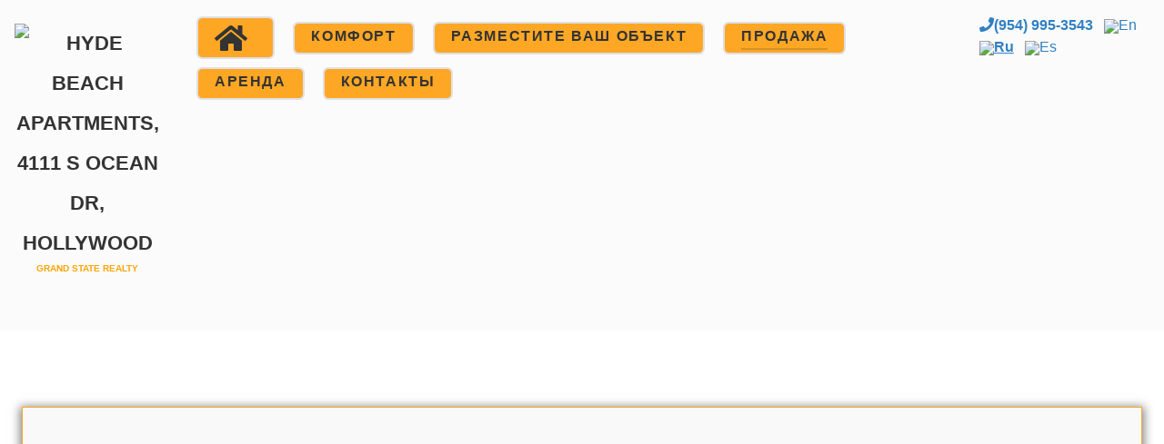

--- FILE ---
content_type: text/html;charset=UTF-8
request_url: https://4111-ocean-hollywood.com/ru/sale/item/mls-A11449650
body_size: 3610
content:
<!DOCTYPE html>
<html lang="ru" dir="ltr">
        <head>
    
            <meta name="viewport" content="width=device-width, initial-scale=1.0">
        <meta http-equiv="X-UA-Compatible" content="IE=edge" />
        

        
                <meta charset="utf-8" />
    <title>/mnt/image/images/mls/A/1/1/4/4/9/6/5/0/ru.html | Hyde Beach apartments, 4111 S Ocean Dr, Hollywood - Hollywood For Sale and rent, Hollywood, Florida (USA)</title>
    <meta name="generator" content="GravCMS" />
<meta name="description" content="" />
<meta name="keywords" content="" />
<meta property="og:sitename" content="Hyde Beach apartments, 4111 S Ocean Dr, Hollywood - Hollywood For Sale and rent, Hollywood, Florida (USA)" />
<meta property="og:title" content="/mnt/image/images/mls/A/1/1/4/4/9/6/5/0/ru.html" />
<meta property="og:type" content="article" />
<meta property="og:url" content="/ru/sale/item/mls-A11449650" />
<meta property="og:image" content="" />
<meta property="og:description" content="Apartment for sale and rent in Hyde Beach apartments, 4111 S Ocean Dr, Hollywood. Real prices, photo, description. Only active units." />
<meta name="twitter:card" content="https://4111-ocean-hollywood.com/user/images/images/4111-ocean-hollywood.com/image-1.jpg" />
<meta name="twitter:title" content="Hyde Beach apartments, 4111 S Ocean Dr, Hollywood - Hollywood For Sale and rent, Hollywood, Florida (USA)" />
<meta name="twitter:description" content="Apartment for sale and rent in Hyde Beach apartments, 4111 S Ocean Dr, Hollywood. Real prices, photo, description. Only active units." />
    	<link rel="alternate" hreflang="en" href="/en/sale/item/mls-A11449650" />
	<link rel="alternate" hreflang="ru" href="/ru/sale/item/mls-A11449650" />
	<link rel="alternate" hreflang="es" href="/es/sale/item/mls-A11449650" />
    <link rel="canonical" href="https://4111-ocean-hollywood.com/ru/sale/item/mls-A11449650" />
    
            <link href="/assets/55bf0b2cdf104cf6bd6c6e7cc10f60a4.css" type="text/css" rel="stylesheet" />
<link href="https://use.fontawesome.com/releases/v5.8.1/css/all.css" type="text/css" rel="stylesheet" />
<link href="https://use.fontawesome.com/releases/v5.8.1/css/v4-shims.css" type="text/css" rel="stylesheet" />

        <script src="/system/assets/jquery/jquery-3.x.min.js" ></script>
<script src="/user/plugins/uikitifier/js/uikit.min.js" ></script>
<script src="/user/plugins/uikitifier/js/components/sticky.min.js" ></script>
<script src="/user/plugins/uikitifier/js/components/autocomplete.min.js" ></script>
<script src="/user/plugins/uikitifier/js/components/datepicker.min.js" ></script>
<script src="https://maps.googleapis.com/maps/api/js?key=AIzaSyDNvYmAHVWwA_Mye3SDkwMFmvtGxPTeBu0" ></script>
<script src="/user/plugins/google-maps/js/google-maps.js" ></script>
<script src="/user/plugins/unitegallery/vendor/unitegallery/js/unitegallery.min.js" ></script>
<script src="/user/plugins/unitegallery/vendor/unitegallery/themes/slider/ug-theme-slider.js" ></script>

<script>
/* BEGIN JIVOSITE CODE {literal} */ (function(){ var widget_id = 'H4jl2maRba'; var s = document.createElement('script'); s.type = 'text/javascript'; s.async = true; s.src = '//code.jivosite.com/script/widget/'+widget_id; var ss = document.getElementsByTagName('script')[0]; ss.parentNode.insertBefore(s, ss);})();

</script>

    

    <!--[if (gte IE 8)&(lte IE 9)]>
        <script type="text/javascript" src="/user/plugins/gantry5/assets/js/html5shiv-printshiv.min.js"></script>
        <link rel="stylesheet" href="/user/plugins/gantry5/engines/nucleus/css/nucleus-ie9.css" type="text/css"/>
        <script type="text/javascript" src="/user/plugins/gantry5/assets/js/matchmedia.polyfill.js"></script>
        <![endif]-->
                        
</head>


    <body class="gantry g-helium-style site item dir-ltr outline-default g-offcanvas-left g-default g-style-preset1">
        
                    

        <div id="g-offcanvas"  data-g-offcanvas-swipe="0" data-g-offcanvas-css3="1">
                        <div class="g-grid">                        

        <div class="g-block size-100">
             <div id="mobile-menu-5697-particle" class="g-content g-particle">            <div id="g-mobilemenu-container" data-g-menu-breakpoint="48rem"></div>
            </div>
        </div>
            </div>
    </div>
        <div id="g-page-surround">
            <div class="g-offcanvas-hide g-offcanvas-toggle" data-offcanvas-toggle aria-controls="g-offcanvas" aria-expanded="false"><i class="fa fa-fw fa-bars"></i></div>                        

                                            
                <section id="g-navigation" class="g-flushed" data-uk-sticky="&#x7B;top&#x3A;-100,&#x20;animation&#x3A;&#x20;&#x27;uk-animation-slide-top&#x27;&#x7D;">
                <div class="g-container">                                                    <div class="g-grid">                        

        <div class="g-block size-15 center rounded">
             <div id="logo-9608-particle" class="g-content g-particle">            <a href="/" target="_self" title="Hyde Beach apartments, 4111 S Ocean Dr, Hollywood"  class="g-logo">
                        <img src="/user/images/images/4111-ocean-hollywood.com/logo.png" alt="Hyde Beach apartments, 4111 S Ocean Dr, Hollywood" />
            </a>
            </div>
        </div>
                    

        <div class="g-block size-66">
             <div id="menu-6409-particle" class="g-content g-particle">            <nav class="g-main-nav" role="navigation" data-g-mobile-target data-g-hover-expand="true">
    <ul class="g-toplevel">
                                                                                                    
        <li class="g-menu-item g-menu-item-type-link g-menu-item-home g-standard  button button-bevel button-xsmall button-shadow">
            <a class="g-menu-item-container" href="/ru" title="Home" aria-label="Home">
                                                <i class="fa fa-home fa-2x" aria-hidden="true"></i>
                                                    <span class="g-menu-item-content">
                            
                    </span>
                                                </a>
                                </li>
    
                                                                                        
        <li class="g-menu-item g-menu-item-type-link g-menu-item-amenities g-standard  button button-bevel button-xsmall button-shadow">
            <a class="g-menu-item-container" href="/ru/amenities">
                                                                <span class="g-menu-item-content">
                                    <span class="g-menu-item-title">Комфорт</span>
            
                    </span>
                                                </a>
                                </li>
    
                                                                                        
        <li class="g-menu-item g-menu-item-type-link g-menu-item-listyourproperty g-standard  button button-bevel button-xsmall button-shadow">
            <a class="g-menu-item-container" href="/ru/listyourproperty">
                                                                <span class="g-menu-item-content">
                                    <span class="g-menu-item-title">РАЗМЕСТИТЕ ВАШ ОБЪЕКТ</span>
            
                    </span>
                                                </a>
                                </li>
    
                                                                                        
        <li class="g-menu-item g-menu-item-type-link g-menu-item-sale active g-standard  button button-bevel button-xsmall button-shadow">
            <a class="g-menu-item-container" href="/ru/sale">
                                                                <span class="g-menu-item-content">
                                    <span class="g-menu-item-title">ПРОДАЖА</span>
            
                    </span>
                                                </a>
                                        </li>
    
                                                                                        
        <li class="g-menu-item g-menu-item-type-link g-menu-item-rent g-standard  button button-bevel button-xsmall button-shadow">
            <a class="g-menu-item-container" href="/ru/rent">
                                                                <span class="g-menu-item-content">
                                    <span class="g-menu-item-title">АРЕНДА</span>
            
                    </span>
                                                </a>
                                        </li>
    
                                                                                        
        <li class="g-menu-item g-menu-item-type-link g-menu-item-contacts g-standard  button button-bevel button-xsmall button-shadow">
            <a class="g-menu-item-container" href="/ru/contacts">
                                                                <span class="g-menu-item-content">
                                    <span class="g-menu-item-title">Контакты</span>
            
                    </span>
                                                </a>
                                </li>
    
    
    </ul>
</nav>
            </div>
        </div>
                    

        <div class="g-block size-19 nomarginall nopaddingall">
             <div id="langswitcher-3276-particle" class="g-content g-particle">            <ul class="langswitcher">
<li><strong><a href="tel:+19549953543"><i class="fa fa-phone"></i>(954) 995-3543</a></strong></li>

                                                    
    	        <li><a href="/en/sale/item/mls-A11449650" class="external"><img src="/user/images/en.png">En</a></li>
    

                            
    	        <li><a href="/ru/sale/item/mls-A11449650" class="external active"><img src="/user/images/ru.png">Ru</a></li>
    

                                                    
    	        <li><a href="/es/sale/item/mls-A11449650" class="external"><img src="/user/images/es.png">Es</a></li>
    
</ul>
            </div>
        </div>
            </div>
            </div>
        
    </section>
                
                                
                
    
                <section id="g-container-main" class="g-wrapper">
                <div class="g-container g-flushed">                    <div class="g-grid">                        

        <div class="g-block size-100">
             <main id="g-mainbar">
                                        <div class="g-grid">                        

        <div class="g-block size-100">
             <div class="g-content">
                                                            <h1 style="z-index:-1;opacity:0;height:0px;">/mnt/image/images/mls/A/1/1/4/4/9/6/5/0/ru.html</h1>
    
    <div class="g-block size-100 box-outline shadow">
<div class="g-content">
<div id="map-b208787d46" class="google-map" style="width: &#039;100%&#039;; height: 400px"
     data-lat="25.9867683"
     data-lng="-80.120882"
     data-zoom="13"
     data-scrollwheel="true"
     data-draggable="1"
     data-pancontrol="1"
     data-iconurl=""
     data-infowindow="&lt;strong&gt;Hyde Beach apartments, 4111 S Ocean Dr, Hollywood комплекс&lt;/strong&gt;"
     data-content="text"
     data-markertitle="Hello World">
</div>

</div></div>
    
            
    </div>
        </div>
            </div>
            
    </main>
        </div>
            </div>
    </div>
        
    </section>
    
                                
                <footer id="g-footer" class="g-flushed">
                <div class="g-container">                                <div class="g-grid">                        

        <div class="g-block size-16">
             <div id="logo-9571-particle" class="g-content g-particle">            <a href="/ru" target="_self" title="" rel="home" class="g-logo">
                        <img src="/user/images/images/4111-ocean-hollywood.com/logo.png" alt="" />
            </a>
            </div>
        </div>
                    

        <div class="g-block size-24">
             <div id="copyright-1736-particle" class="g-content g-particle">            <div class="g-copyright ">
    &copy;
            Grand State Realty INC
        2018 -     2022
    <br />This website is owned and operated by Grand State Realty Inc, an independent real estate brokerage company that is not affiliated with owner of properties and not affiliated with condo associations and homeowner associations.<br>All listed trademarks are the properties of their respective owners. All listed properties owned by their respective owners.<br>The data relating to real estate for sale and rent on this website comes from the South East Florida Regional MLS and is provided here for consumers personal, non-commercial use.<br>It may not be used for any purpose other than to identify prospective properties consumers may be interested in purchasing or leasing.<br>Data provided is deemed reliable but not guaranteed. This website is courtesy of Grand State Realty Inc.</div>
            </div>
        </div>
                    

        <div class="g-block size-20">
             <div id="social-4810-particle" class="g-content g-particle">            <div class="g-social ">
                    <a target="_blank" href="https://twitter.com/miamirealtymall" title="" aria-label="">
                <span class="fa fa-twitter fa-fw"></span>                <span class="g-social-text"></span>            </a>
                    <a target="_blank" href="https://www.facebook.com/vitali.sorokin.5" title="" aria-label="">
                <span class="fa fa-facebook fa-fw"></span>                <span class="g-social-text"></span>            </a>
                    <a target="_blank" href="" title="" aria-label="">
                <span class="fa fa-google-plus fa-fw"></span>                <span class="g-social-text"></span>            </a>
            </div>
            </div>
        </div>
                    

        <div class="g-block size-20">
             <div id="custom-8260-particle" class="g-content g-particle">            <strong>Phone:<a href="tel:+19549953543"><i class="fa fa-phone"></i>(954) 995-3543</a><br>
Fax: (954) 944-3165<br>
Viber: <a title="Viber" href="viber://add?number=19549953543">(954) 608-7014</a><br>
Viber (for desktop): <a title="Viber" href="viber://chat?number=+19549953543">(954) 608-7014</a><br>
WhatsApp: <a title="WhatsApp" href="whatsapp://send?phone=+19549953543">(954) 608-7014</a><br>
Grand State Realty INC<br>
<a href="/tos">Terms&Conditions</a>
</strong>
            </div>
        </div>
                    

        <div class="g-block size-20">
             <div id="totop-8670-particle" class="g-content g-particle">            <div  class="">
    <div class="g-totop">
        <a href="#" id="g-totop" rel="nofollow">
            Back to top            <i class="fa fa-chevron-up fa-fw"></i>                    </a>
    </div>
</div>
            </div>
        </div>
            </div>
            </div>
        
    </footer>
            
                        

        </div>
                    

                <script src="/user/plugins/gantry5/assets/js/main.js" ></script>

<script>
(function(i,s,o,g,r,a,m){i['GoogleAnalyticsObject']=r;i[r]=i[r]||function(){
(i[r].q=i[r].q||[]).push(arguments)},i[r].l=1*new Date();a=s.createElement(o),
m=s.getElementsByTagName(o)[0];a.async=1;a.src=g;m.parentNode.insertBefore(a,m)
})(window,document,'script','//www.google-analytics.com/analytics.js','ga');
ga('create', 'UA-68497474-12', 'auto');
ga('send', 'pageview');

</script>


    

        
    </body>
</html>


--- FILE ---
content_type: text/plain
request_url: https://www.google-analytics.com/j/collect?v=1&_v=j102&a=133549420&t=pageview&_s=1&dl=https%3A%2F%2F4111-ocean-hollywood.com%2Fru%2Fsale%2Fitem%2Fmls-A11449650&ul=en-us%40posix&dt=%2Fmnt%2Fimage%2Fimages%2Fmls%2FA%2F1%2F1%2F4%2F4%2F9%2F6%2F5%2F0%2Fru.html%20%7C%20Hyde%20Beach%20apartments%2C%204111%20S%20Ocean%20Dr%2C%20Hollywood%20-%20Hollywood%20For%20Sale%20and%20rent%2C%20Hollywood%2C%20Florida%20(USA)&sr=1280x720&vp=1280x720&_u=IEBAAEABAAAAACAAI~&jid=1604142323&gjid=674663904&cid=505208543.1769150712&tid=UA-68497474-12&_gid=803071505.1769150712&_r=1&_slc=1&z=1727284311
body_size: -453
content:
2,cG-G21L8YJD6Z